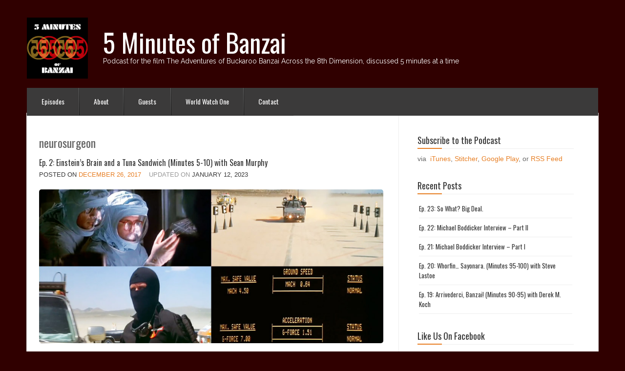

--- FILE ---
content_type: text/html; charset=UTF-8
request_url: https://5minutesofbanzai.com/tag/neurosurgeon/
body_size: 14648
content:

<!DOCTYPE html>
<!--[if lt IE 7]> <html class="no-js lt-ie9 lt-ie8 lt-ie7" lang="en-US" prefix="og: http://ogp.me/ns# fb: http://ogp.me/ns/fb#"> <![endif]-->
<!--[if IE 7]> <html class="no-js lt-ie9 lt-ie8" lang="en-US" prefix="og: http://ogp.me/ns# fb: http://ogp.me/ns/fb#"> <![endif]-->
<!--[if IE 8]> <html class="no-js lt-ie9" lang="en-US" prefix="og: http://ogp.me/ns# fb: http://ogp.me/ns/fb#"> <![endif]-->
<!--[if gt IE 8]><!--> <html class="no-js" lang="en-US" prefix="og: http://ogp.me/ns# fb: http://ogp.me/ns/fb#"> <!--<![endif]-->
<head>
<meta charset="UTF-8">
<meta name="viewport" content="width=device-width, initial-scale=1">
<title>neurosurgeon &laquo; 5 Minutes of Banzai</title>
<link rel="profile" href="https://gmpg.org/xfn/11">
<link rel="pingback" href="https://5minutesofbanzai.com/xmlrpc.php">

<meta name='robots' content='max-image-preview:large' />
	<style>img:is([sizes="auto" i], [sizes^="auto," i]) { contain-intrinsic-size: 3000px 1500px }</style>
	<link rel='dns-prefetch' href='//fonts.googleapis.com' />
<script type="text/javascript">
/* <![CDATA[ */
window._wpemojiSettings = {"baseUrl":"https:\/\/s.w.org\/images\/core\/emoji\/16.0.1\/72x72\/","ext":".png","svgUrl":"https:\/\/s.w.org\/images\/core\/emoji\/16.0.1\/svg\/","svgExt":".svg","source":{"concatemoji":"https:\/\/5minutesofbanzai.com\/wp-includes\/js\/wp-emoji-release.min.js?ver=6.8.3"}};
/*! This file is auto-generated */
!function(s,n){var o,i,e;function c(e){try{var t={supportTests:e,timestamp:(new Date).valueOf()};sessionStorage.setItem(o,JSON.stringify(t))}catch(e){}}function p(e,t,n){e.clearRect(0,0,e.canvas.width,e.canvas.height),e.fillText(t,0,0);var t=new Uint32Array(e.getImageData(0,0,e.canvas.width,e.canvas.height).data),a=(e.clearRect(0,0,e.canvas.width,e.canvas.height),e.fillText(n,0,0),new Uint32Array(e.getImageData(0,0,e.canvas.width,e.canvas.height).data));return t.every(function(e,t){return e===a[t]})}function u(e,t){e.clearRect(0,0,e.canvas.width,e.canvas.height),e.fillText(t,0,0);for(var n=e.getImageData(16,16,1,1),a=0;a<n.data.length;a++)if(0!==n.data[a])return!1;return!0}function f(e,t,n,a){switch(t){case"flag":return n(e,"\ud83c\udff3\ufe0f\u200d\u26a7\ufe0f","\ud83c\udff3\ufe0f\u200b\u26a7\ufe0f")?!1:!n(e,"\ud83c\udde8\ud83c\uddf6","\ud83c\udde8\u200b\ud83c\uddf6")&&!n(e,"\ud83c\udff4\udb40\udc67\udb40\udc62\udb40\udc65\udb40\udc6e\udb40\udc67\udb40\udc7f","\ud83c\udff4\u200b\udb40\udc67\u200b\udb40\udc62\u200b\udb40\udc65\u200b\udb40\udc6e\u200b\udb40\udc67\u200b\udb40\udc7f");case"emoji":return!a(e,"\ud83e\udedf")}return!1}function g(e,t,n,a){var r="undefined"!=typeof WorkerGlobalScope&&self instanceof WorkerGlobalScope?new OffscreenCanvas(300,150):s.createElement("canvas"),o=r.getContext("2d",{willReadFrequently:!0}),i=(o.textBaseline="top",o.font="600 32px Arial",{});return e.forEach(function(e){i[e]=t(o,e,n,a)}),i}function t(e){var t=s.createElement("script");t.src=e,t.defer=!0,s.head.appendChild(t)}"undefined"!=typeof Promise&&(o="wpEmojiSettingsSupports",i=["flag","emoji"],n.supports={everything:!0,everythingExceptFlag:!0},e=new Promise(function(e){s.addEventListener("DOMContentLoaded",e,{once:!0})}),new Promise(function(t){var n=function(){try{var e=JSON.parse(sessionStorage.getItem(o));if("object"==typeof e&&"number"==typeof e.timestamp&&(new Date).valueOf()<e.timestamp+604800&&"object"==typeof e.supportTests)return e.supportTests}catch(e){}return null}();if(!n){if("undefined"!=typeof Worker&&"undefined"!=typeof OffscreenCanvas&&"undefined"!=typeof URL&&URL.createObjectURL&&"undefined"!=typeof Blob)try{var e="postMessage("+g.toString()+"("+[JSON.stringify(i),f.toString(),p.toString(),u.toString()].join(",")+"));",a=new Blob([e],{type:"text/javascript"}),r=new Worker(URL.createObjectURL(a),{name:"wpTestEmojiSupports"});return void(r.onmessage=function(e){c(n=e.data),r.terminate(),t(n)})}catch(e){}c(n=g(i,f,p,u))}t(n)}).then(function(e){for(var t in e)n.supports[t]=e[t],n.supports.everything=n.supports.everything&&n.supports[t],"flag"!==t&&(n.supports.everythingExceptFlag=n.supports.everythingExceptFlag&&n.supports[t]);n.supports.everythingExceptFlag=n.supports.everythingExceptFlag&&!n.supports.flag,n.DOMReady=!1,n.readyCallback=function(){n.DOMReady=!0}}).then(function(){return e}).then(function(){var e;n.supports.everything||(n.readyCallback(),(e=n.source||{}).concatemoji?t(e.concatemoji):e.wpemoji&&e.twemoji&&(t(e.twemoji),t(e.wpemoji)))}))}((window,document),window._wpemojiSettings);
/* ]]> */
</script>

<style id='wp-emoji-styles-inline-css' type='text/css'>

	img.wp-smiley, img.emoji {
		display: inline !important;
		border: none !important;
		box-shadow: none !important;
		height: 1em !important;
		width: 1em !important;
		margin: 0 0.07em !important;
		vertical-align: -0.1em !important;
		background: none !important;
		padding: 0 !important;
	}
</style>
<link rel='stylesheet' id='wp-block-library-css' href='https://5minutesofbanzai.com/wp-includes/css/dist/block-library/style.min.css?ver=6.8.3' type='text/css' media='all' />
<style id='classic-theme-styles-inline-css' type='text/css'>
/*! This file is auto-generated */
.wp-block-button__link{color:#fff;background-color:#32373c;border-radius:9999px;box-shadow:none;text-decoration:none;padding:calc(.667em + 2px) calc(1.333em + 2px);font-size:1.125em}.wp-block-file__button{background:#32373c;color:#fff;text-decoration:none}
</style>
<style id='powerpress-player-block-style-inline-css' type='text/css'>


</style>
<style id='global-styles-inline-css' type='text/css'>
:root{--wp--preset--aspect-ratio--square: 1;--wp--preset--aspect-ratio--4-3: 4/3;--wp--preset--aspect-ratio--3-4: 3/4;--wp--preset--aspect-ratio--3-2: 3/2;--wp--preset--aspect-ratio--2-3: 2/3;--wp--preset--aspect-ratio--16-9: 16/9;--wp--preset--aspect-ratio--9-16: 9/16;--wp--preset--color--black: #000000;--wp--preset--color--cyan-bluish-gray: #abb8c3;--wp--preset--color--white: #ffffff;--wp--preset--color--pale-pink: #f78da7;--wp--preset--color--vivid-red: #cf2e2e;--wp--preset--color--luminous-vivid-orange: #ff6900;--wp--preset--color--luminous-vivid-amber: #fcb900;--wp--preset--color--light-green-cyan: #7bdcb5;--wp--preset--color--vivid-green-cyan: #00d084;--wp--preset--color--pale-cyan-blue: #8ed1fc;--wp--preset--color--vivid-cyan-blue: #0693e3;--wp--preset--color--vivid-purple: #9b51e0;--wp--preset--gradient--vivid-cyan-blue-to-vivid-purple: linear-gradient(135deg,rgba(6,147,227,1) 0%,rgb(155,81,224) 100%);--wp--preset--gradient--light-green-cyan-to-vivid-green-cyan: linear-gradient(135deg,rgb(122,220,180) 0%,rgb(0,208,130) 100%);--wp--preset--gradient--luminous-vivid-amber-to-luminous-vivid-orange: linear-gradient(135deg,rgba(252,185,0,1) 0%,rgba(255,105,0,1) 100%);--wp--preset--gradient--luminous-vivid-orange-to-vivid-red: linear-gradient(135deg,rgba(255,105,0,1) 0%,rgb(207,46,46) 100%);--wp--preset--gradient--very-light-gray-to-cyan-bluish-gray: linear-gradient(135deg,rgb(238,238,238) 0%,rgb(169,184,195) 100%);--wp--preset--gradient--cool-to-warm-spectrum: linear-gradient(135deg,rgb(74,234,220) 0%,rgb(151,120,209) 20%,rgb(207,42,186) 40%,rgb(238,44,130) 60%,rgb(251,105,98) 80%,rgb(254,248,76) 100%);--wp--preset--gradient--blush-light-purple: linear-gradient(135deg,rgb(255,206,236) 0%,rgb(152,150,240) 100%);--wp--preset--gradient--blush-bordeaux: linear-gradient(135deg,rgb(254,205,165) 0%,rgb(254,45,45) 50%,rgb(107,0,62) 100%);--wp--preset--gradient--luminous-dusk: linear-gradient(135deg,rgb(255,203,112) 0%,rgb(199,81,192) 50%,rgb(65,88,208) 100%);--wp--preset--gradient--pale-ocean: linear-gradient(135deg,rgb(255,245,203) 0%,rgb(182,227,212) 50%,rgb(51,167,181) 100%);--wp--preset--gradient--electric-grass: linear-gradient(135deg,rgb(202,248,128) 0%,rgb(113,206,126) 100%);--wp--preset--gradient--midnight: linear-gradient(135deg,rgb(2,3,129) 0%,rgb(40,116,252) 100%);--wp--preset--font-size--small: 13px;--wp--preset--font-size--medium: 20px;--wp--preset--font-size--large: 36px;--wp--preset--font-size--x-large: 42px;--wp--preset--spacing--20: 0.44rem;--wp--preset--spacing--30: 0.67rem;--wp--preset--spacing--40: 1rem;--wp--preset--spacing--50: 1.5rem;--wp--preset--spacing--60: 2.25rem;--wp--preset--spacing--70: 3.38rem;--wp--preset--spacing--80: 5.06rem;--wp--preset--shadow--natural: 6px 6px 9px rgba(0, 0, 0, 0.2);--wp--preset--shadow--deep: 12px 12px 50px rgba(0, 0, 0, 0.4);--wp--preset--shadow--sharp: 6px 6px 0px rgba(0, 0, 0, 0.2);--wp--preset--shadow--outlined: 6px 6px 0px -3px rgba(255, 255, 255, 1), 6px 6px rgba(0, 0, 0, 1);--wp--preset--shadow--crisp: 6px 6px 0px rgba(0, 0, 0, 1);}:where(.is-layout-flex){gap: 0.5em;}:where(.is-layout-grid){gap: 0.5em;}body .is-layout-flex{display: flex;}.is-layout-flex{flex-wrap: wrap;align-items: center;}.is-layout-flex > :is(*, div){margin: 0;}body .is-layout-grid{display: grid;}.is-layout-grid > :is(*, div){margin: 0;}:where(.wp-block-columns.is-layout-flex){gap: 2em;}:where(.wp-block-columns.is-layout-grid){gap: 2em;}:where(.wp-block-post-template.is-layout-flex){gap: 1.25em;}:where(.wp-block-post-template.is-layout-grid){gap: 1.25em;}.has-black-color{color: var(--wp--preset--color--black) !important;}.has-cyan-bluish-gray-color{color: var(--wp--preset--color--cyan-bluish-gray) !important;}.has-white-color{color: var(--wp--preset--color--white) !important;}.has-pale-pink-color{color: var(--wp--preset--color--pale-pink) !important;}.has-vivid-red-color{color: var(--wp--preset--color--vivid-red) !important;}.has-luminous-vivid-orange-color{color: var(--wp--preset--color--luminous-vivid-orange) !important;}.has-luminous-vivid-amber-color{color: var(--wp--preset--color--luminous-vivid-amber) !important;}.has-light-green-cyan-color{color: var(--wp--preset--color--light-green-cyan) !important;}.has-vivid-green-cyan-color{color: var(--wp--preset--color--vivid-green-cyan) !important;}.has-pale-cyan-blue-color{color: var(--wp--preset--color--pale-cyan-blue) !important;}.has-vivid-cyan-blue-color{color: var(--wp--preset--color--vivid-cyan-blue) !important;}.has-vivid-purple-color{color: var(--wp--preset--color--vivid-purple) !important;}.has-black-background-color{background-color: var(--wp--preset--color--black) !important;}.has-cyan-bluish-gray-background-color{background-color: var(--wp--preset--color--cyan-bluish-gray) !important;}.has-white-background-color{background-color: var(--wp--preset--color--white) !important;}.has-pale-pink-background-color{background-color: var(--wp--preset--color--pale-pink) !important;}.has-vivid-red-background-color{background-color: var(--wp--preset--color--vivid-red) !important;}.has-luminous-vivid-orange-background-color{background-color: var(--wp--preset--color--luminous-vivid-orange) !important;}.has-luminous-vivid-amber-background-color{background-color: var(--wp--preset--color--luminous-vivid-amber) !important;}.has-light-green-cyan-background-color{background-color: var(--wp--preset--color--light-green-cyan) !important;}.has-vivid-green-cyan-background-color{background-color: var(--wp--preset--color--vivid-green-cyan) !important;}.has-pale-cyan-blue-background-color{background-color: var(--wp--preset--color--pale-cyan-blue) !important;}.has-vivid-cyan-blue-background-color{background-color: var(--wp--preset--color--vivid-cyan-blue) !important;}.has-vivid-purple-background-color{background-color: var(--wp--preset--color--vivid-purple) !important;}.has-black-border-color{border-color: var(--wp--preset--color--black) !important;}.has-cyan-bluish-gray-border-color{border-color: var(--wp--preset--color--cyan-bluish-gray) !important;}.has-white-border-color{border-color: var(--wp--preset--color--white) !important;}.has-pale-pink-border-color{border-color: var(--wp--preset--color--pale-pink) !important;}.has-vivid-red-border-color{border-color: var(--wp--preset--color--vivid-red) !important;}.has-luminous-vivid-orange-border-color{border-color: var(--wp--preset--color--luminous-vivid-orange) !important;}.has-luminous-vivid-amber-border-color{border-color: var(--wp--preset--color--luminous-vivid-amber) !important;}.has-light-green-cyan-border-color{border-color: var(--wp--preset--color--light-green-cyan) !important;}.has-vivid-green-cyan-border-color{border-color: var(--wp--preset--color--vivid-green-cyan) !important;}.has-pale-cyan-blue-border-color{border-color: var(--wp--preset--color--pale-cyan-blue) !important;}.has-vivid-cyan-blue-border-color{border-color: var(--wp--preset--color--vivid-cyan-blue) !important;}.has-vivid-purple-border-color{border-color: var(--wp--preset--color--vivid-purple) !important;}.has-vivid-cyan-blue-to-vivid-purple-gradient-background{background: var(--wp--preset--gradient--vivid-cyan-blue-to-vivid-purple) !important;}.has-light-green-cyan-to-vivid-green-cyan-gradient-background{background: var(--wp--preset--gradient--light-green-cyan-to-vivid-green-cyan) !important;}.has-luminous-vivid-amber-to-luminous-vivid-orange-gradient-background{background: var(--wp--preset--gradient--luminous-vivid-amber-to-luminous-vivid-orange) !important;}.has-luminous-vivid-orange-to-vivid-red-gradient-background{background: var(--wp--preset--gradient--luminous-vivid-orange-to-vivid-red) !important;}.has-very-light-gray-to-cyan-bluish-gray-gradient-background{background: var(--wp--preset--gradient--very-light-gray-to-cyan-bluish-gray) !important;}.has-cool-to-warm-spectrum-gradient-background{background: var(--wp--preset--gradient--cool-to-warm-spectrum) !important;}.has-blush-light-purple-gradient-background{background: var(--wp--preset--gradient--blush-light-purple) !important;}.has-blush-bordeaux-gradient-background{background: var(--wp--preset--gradient--blush-bordeaux) !important;}.has-luminous-dusk-gradient-background{background: var(--wp--preset--gradient--luminous-dusk) !important;}.has-pale-ocean-gradient-background{background: var(--wp--preset--gradient--pale-ocean) !important;}.has-electric-grass-gradient-background{background: var(--wp--preset--gradient--electric-grass) !important;}.has-midnight-gradient-background{background: var(--wp--preset--gradient--midnight) !important;}.has-small-font-size{font-size: var(--wp--preset--font-size--small) !important;}.has-medium-font-size{font-size: var(--wp--preset--font-size--medium) !important;}.has-large-font-size{font-size: var(--wp--preset--font-size--large) !important;}.has-x-large-font-size{font-size: var(--wp--preset--font-size--x-large) !important;}
:where(.wp-block-post-template.is-layout-flex){gap: 1.25em;}:where(.wp-block-post-template.is-layout-grid){gap: 1.25em;}
:where(.wp-block-columns.is-layout-flex){gap: 2em;}:where(.wp-block-columns.is-layout-grid){gap: 2em;}
:root :where(.wp-block-pullquote){font-size: 1.5em;line-height: 1.6;}
</style>
<link rel='stylesheet' id='contact-form-7-css' href='https://5minutesofbanzai.com/wp-content/plugins/contact-form-7/includes/css/styles.css?ver=6.1.4' type='text/css' media='all' />
<link rel='stylesheet' id='fb-widget-frontend-style-css' href='https://5minutesofbanzai.com/wp-content/plugins/facebook-pagelike-widget/assets/css/style.css?ver=1.0.0' type='text/css' media='all' />
<link rel='stylesheet' id='SFSImainCss-css' href='https://5minutesofbanzai.com/wp-content/plugins/ultimate-social-media-icons/css/sfsi-style.css?ver=2.9.6' type='text/css' media='all' />
<link rel='stylesheet' id='eventbrite-venue-style-css' href='https://5minutesofbanzai.com/wp-content/themes/eventbrite-venue/style.css?ver=6.8.3' type='text/css' media='all' />
<link rel='stylesheet' id='eventbrite-venue-cutive-css' href='https://fonts.googleapis.com/css?family=Cutive&#038;ver=6.8.3' type='text/css' media='all' />
<link rel='stylesheet' id='eventbrite-venue-raleway-css' href='https://fonts.googleapis.com/css?family=Raleway%3A400%2C800&#038;ver=6.8.3' type='text/css' media='all' />
<script type="text/javascript" src="https://5minutesofbanzai.com/wp-includes/js/jquery/jquery.min.js?ver=3.7.1" id="jquery-core-js"></script>
<script type="text/javascript" src="https://5minutesofbanzai.com/wp-includes/js/jquery/jquery-migrate.min.js?ver=3.4.1" id="jquery-migrate-js"></script>
<script type="text/javascript" src="https://5minutesofbanzai.com/wp-content/plugins/wp-letsencrypt-ssl/admin/js/jsredirect.js?ver=7.8.5.8" id="wpen-jsredirect-js"></script>
<script type="text/javascript" src="https://5minutesofbanzai.com/wp-content/themes/eventbrite-venue/js/libs/modernizr.min.js?ver=20140304" id="eventbrite-venue-modernizr-js"></script>
<link rel="https://api.w.org/" href="https://5minutesofbanzai.com/wp-json/" /><link rel="alternate" title="JSON" type="application/json" href="https://5minutesofbanzai.com/wp-json/wp/v2/tags/26" /><link rel="EditURI" type="application/rsd+xml" title="RSD" href="https://5minutesofbanzai.com/xmlrpc.php?rsd" />
<meta name="generator" content="WordPress 6.8.3" />
	<link rel="preconnect" href="https://fonts.googleapis.com">
	<link rel="preconnect" href="https://fonts.gstatic.com">
	<link href='https://fonts.googleapis.com/css2?display=swap&family=Oswald' rel='stylesheet'><link type="text/css" rel="stylesheet" href="https://5minutesofbanzai.com/wp-content/plugins/posts-for-page/pfp.css" />
            <script type="text/javascript"><!--
                                function powerpress_pinw(pinw_url){window.open(pinw_url, 'PowerPressPlayer','toolbar=0,status=0,resizable=1,width=460,height=320');	return false;}
                //-->

                // tabnab protection
                window.addEventListener('load', function () {
                    // make all links have rel="noopener noreferrer"
                    document.querySelectorAll('a[target="_blank"]').forEach(link => {
                        link.setAttribute('rel', 'noopener noreferrer');
                    });
                });
            </script>
            <meta name="follow.[base64]" content="KJ7hpUm02PdSntXY38aA"/>		<style type="text/css">
					header .logo-text h1,
			header .logo-text h5 {
				color: #ffffff;
			}
				</style>
		<style type="text/css" id="custom-background-css">
body.custom-background { background-color: #300000; }
</style>
		<style id="egf-frontend-styles" type="text/css">
		p {font-family: 'Arial', sans-serif;font-style: normal;font-weight: 400;} h1 {font-family: 'Oswald', sans-serif;font-style: normal;font-weight: 400;} h2 {font-family: 'Oswald', sans-serif;font-style: normal;font-weight: 400;} h3 {font-family: 'Oswald', sans-serif;font-style: normal;font-weight: 400;} h4 {} h5 {} h6 {} 	</style>
	
    <!-- START - Open Graph and Twitter Card Tags 3.3.9 -->
     <!-- Facebook Open Graph -->
      <meta property="og:locale" content="en_US"/>
      <meta property="og:site_name" content="5 Minutes of Banzai"/>
      <meta property="og:title" content="neurosurgeon"/>
      <meta property="og:url" content="https://5minutesofbanzai.com/tag/neurosurgeon/"/>
      <meta property="og:type" content="article"/>
      <meta property="og:description" content="Podcast for the film The Adventures of Buckaroo Banzai Across the 8th Dimension, discussed 5 minutes at a time"/>
     <!-- Google+ / Schema.org -->
      <meta itemprop="name" content="neurosurgeon"/>
      <meta itemprop="headline" content="neurosurgeon"/>
      <meta itemprop="description" content="Podcast for the film The Adventures of Buckaroo Banzai Across the 8th Dimension, discussed 5 minutes at a time"/>
      <!--<meta itemprop="publisher" content="5 Minutes of Banzai"/>--> <!-- To solve: The attribute publisher.itemtype has an invalid value. -->
     <!-- Twitter Cards -->
      <meta name="twitter:title" content="neurosurgeon"/>
      <meta name="twitter:url" content="https://5minutesofbanzai.com/tag/neurosurgeon/"/>
      <meta name="twitter:description" content="Podcast for the film The Adventures of Buckaroo Banzai Across the 8th Dimension, discussed 5 minutes at a time"/>
      <meta name="twitter:card" content="summary_large_image"/>
     <!-- SEO -->
     <!-- Misc. tags -->
     <!-- is_tag -->
    <!-- END - Open Graph and Twitter Card Tags 3.3.9 -->
        
    </head>

<body class="archive tag tag-neurosurgeon tag-26 custom-background wp-theme-eventbrite-venue sfsi_actvite_theme_default">
		<header role="banner">
		<div class="container">
			<div class="logo-row">
												<a href="https://5minutesofbanzai.com/" class="logo">
					<img src="https://5minutesofbanzai.com/wp-content/uploads/2017/09/banzai-logo-design2b.jpg" />
				</a>
								<a href="https://5minutesofbanzai.com/" class="logo-text">
					<h1>5 Minutes of Banzai</h1>
					<h5>Podcast for the film The Adventures of Buckaroo Banzai Across the 8th Dimension, discussed 5 minutes at a time</h5>
				</a>
			</div>
			<a href="#" class="menu-toggle">-</a>
		</div>
	</header>

	<section role="main" class="main-container">
		<div id="site-container" class="container">
			<nav class="menu"><ul>
<li class="page_item page-item-16"><a href="https://5minutesofbanzai.com/episodes/">Episodes</a></li>
<li class="page_item page-item-19"><a href="https://5minutesofbanzai.com/about/">About</a></li>
<li class="page_item page-item-338"><a href="https://5minutesofbanzai.com/guests/">Guests</a></li>
<li class="page_item page-item-352"><a href="https://5minutesofbanzai.com/world-watch-one/">World Watch One</a></li>
<li class="page_item page-item-26"><a href="https://5minutesofbanzai.com/contact/">Contact</a></li>
</ul></nav>

<div class="row">
	<div class="span8">
		<div class="left-col">
							<h1 class="page-title">neurosurgeon				</h1>
				<div class="event-items">
					<div class="event-day row-fluid">
													<div class="span12">
								<div class="event-item post-100 post type-post status-publish format-standard hentry category-episodes tag-buckaroo-banzai tag-david-begelman tag-general-catburd tag-hanoi-xan tag-jetcar tag-michael-boddicker tag-neil-canton tag-neurosurgeon tag-oscillation-overthruster tag-perfect-tommy tag-prof-hikita tag-rawhide tag-reno tag-senator-cunningham tag-sidney-zweibel" id="post-100">

	<div class="event-text">
		<h3><a href="https://5minutesofbanzai.com/ep-2-einsteins-brain-and-a-tuna-sandwich/" rel="bookmark">Ep. 2: Einstein&#8217;s Brain and a Tuna Sandwich (Minutes 5-10) with Sean Murphy</a></h3>		<p class="date">
			<span class="orange upper">
								<span class="posted-date">Posted on <a href="https://5minutesofbanzai.com/ep-2-einsteins-brain-and-a-tuna-sandwich/" title="1:10 am" rel="bookmark"><time class="entry-date published" datetime="2017-12-26T01:10:01-08:00">December 26, 2017</time></a></span> <span class="updated-date">Updated on <a href="https://5minutesofbanzai.com/ep-2-einsteins-brain-and-a-tuna-sandwich/" title="1:10 am" rel="bookmark"><time class="updated" datetime="2023-01-12T11:14:55-08:00">January 12, 2023</time></a></span>			</span>
		</p>
		<p><img fetchpriority="high" decoding="async" src="https://5minutesofbanzai.com/wp-content/uploads/2017/12/episode2.jpg" alt="episode2" width="736" height="398" /></p>
<p>Sean Murphy (keeper of the <a href="http://www.figmentfly.com/bb/bbindex.shtml" target="_blank" rel="noopener">Buckaroo Banzai FAQ</a> on <a href="http://www.figmentfly.com/" target="_blank" rel="noopener">figmentfly.com</a>) joins forces with Brett and Josh to discuss Minutes 5-10, which features red glasses, Eskimo neurosurgery, prep for an iconic jetcar&#8217;s run, and the contents of Buckaroo&#8217;s briefcase.</p>
<div class="powerpress_player" id="powerpress_player_7276"><!--[if lt IE 9]><script>document.createElement('audio');</script><![endif]-->
<audio class="wp-audio-shortcode" id="audio-100-1" preload="none" style="width: 100%;" controls="controls"><source type="audio/mpeg" src="https://dts.podtrac.com/redirect.mp3/5minutesofbanzai.com/podcast/5minutesofbanzai_E02.mp3?_=1" /><a href="http://dts.podtrac.com/redirect.mp3/5minutesofbanzai.com/podcast/5minutesofbanzai_E02.mp3">http://dts.podtrac.com/redirect.mp3/5minutesofbanzai.com/podcast/5minutesofbanzai_E02.mp3</a></audio></div><p class="powerpress_links powerpress_links_mp3" style="margin-bottom: 1px !important;">Podcast: <a href="http://dts.podtrac.com/redirect.mp3/5minutesofbanzai.com/podcast/5minutesofbanzai_E02.mp3" class="powerpress_link_pinw" target="_blank" title="Play in new window" onclick="return powerpress_pinw('https://5minutesofbanzai.com/?powerpress_pinw=100-podcast');" rel="nofollow">Play in new window</a> | <a href="http://dts.podtrac.com/redirect.mp3/5minutesofbanzai.com/podcast/5minutesofbanzai_E02.mp3" class="powerpress_link_d" title="Download" rel="nofollow" download="5minutesofbanzai_E02.mp3">Download</a></p><p class="powerpress_links powerpress_subscribe_links">Subscribe: <a href="https://5minutesofbanzai.com/feed/podcast/" class="powerpress_link_subscribe powerpress_link_subscribe_rss" target="_blank" title="Subscribe via RSS" rel="nofollow">RSS</a></p>	</div>

	<p class="post-meta">This entry was posted in <a href="https://5minutesofbanzai.com/category/episodes/" rel="category tag">Episodes</a> and tagged <a href="https://5minutesofbanzai.com/tag/buckaroo-banzai/" rel="tag">buckaroo banzai</a>, <a href="https://5minutesofbanzai.com/tag/david-begelman/" rel="tag">david begelman</a>, <a href="https://5minutesofbanzai.com/tag/general-catburd/" rel="tag">general catburd</a>, <a href="https://5minutesofbanzai.com/tag/hanoi-xan/" rel="tag">hanoi xan</a>, <a href="https://5minutesofbanzai.com/tag/jetcar/" rel="tag">jetcar</a>, <a href="https://5minutesofbanzai.com/tag/michael-boddicker/" rel="tag">michael boddicker</a>, <a href="https://5minutesofbanzai.com/tag/neil-canton/" rel="tag">neil canton</a>, <a href="https://5minutesofbanzai.com/tag/neurosurgeon/" rel="tag">neurosurgeon</a>, <a href="https://5minutesofbanzai.com/tag/oscillation-overthruster/" rel="tag">oscillation overthruster</a>, <a href="https://5minutesofbanzai.com/tag/perfect-tommy/" rel="tag">perfect tommy</a>, <a href="https://5minutesofbanzai.com/tag/prof-hikita/" rel="tag">prof hikita</a>, <a href="https://5minutesofbanzai.com/tag/rawhide/" rel="tag">rawhide</a>, <a href="https://5minutesofbanzai.com/tag/reno/" rel="tag">reno</a>, <a href="https://5minutesofbanzai.com/tag/senator-cunningham/" rel="tag">senator cunningham</a>, <a href="https://5minutesofbanzai.com/tag/sidney-zweibel/" rel="tag">sidney zweibel</a>.</p>
</div> <!-- end post -->
							</div>
													<div class="span12">
								<div class="event-item post-74 post type-post status-publish format-standard hentry category-episodes tag-backstory tag-buckaroo-banzai tag-david-begelman tag-dvd tag-general-catburd tag-hanoi-xan tag-home-movie tag-jetcar tag-masado-banzai tag-mgm tag-neurosurgeon tag-oscillation-overthruster tag-perfect-tommy tag-prof-hikita tag-rawhide tag-reno tag-sandra-banzai tag-sidney-beckerman tag-sidney-zweibel tag-wd-richter" id="post-74">

	<div class="event-text">
		<h3><a href="https://5minutesofbanzai.com/ep-1-a-highly-unusual-person/" rel="bookmark">Ep. 1: A Highly Unusual Person (Minutes 1-5)</a></h3>		<p class="date">
			<span class="orange upper">
								<span class="posted-date">Posted on <a href="https://5minutesofbanzai.com/ep-1-a-highly-unusual-person/" title="1:10 am" rel="bookmark"><time class="entry-date published" datetime="2017-12-19T01:10:21-08:00">December 19, 2017</time></a></span> <span class="updated-date">Updated on <a href="https://5minutesofbanzai.com/ep-1-a-highly-unusual-person/" title="1:10 am" rel="bookmark"><time class="updated" datetime="2023-01-12T11:15:39-08:00">January 12, 2023</time></a></span>			</span>
		</p>
		<p><img decoding="async" src="https://5minutesofbanzai.com/wp-content/uploads/2017/12/episode1.jpg" alt="episode1" width="736" height="398" /></p>
<p>Brett Stillo and Josh Horowitz begin analyzing the Adventures of Buckaroo Banzai Across the 8th Dimension with minutes 1-5, featuring the lost &#8220;home movie&#8221; opening with Buckaroo&#8217;s backstory, his parents, a gravity catapult, and the evil Hanoi Xan.</p>
<div class="powerpress_player" id="powerpress_player_7277"><audio class="wp-audio-shortcode" id="audio-74-2" preload="none" style="width: 100%;" controls="controls"><source type="audio/mpeg" src="https://dts.podtrac.com/redirect.mp3/5minutesofbanzai.com/podcast/5minutesofbanzai_E01.mp3?_=2" /><a href="http://dts.podtrac.com/redirect.mp3/5minutesofbanzai.com/podcast/5minutesofbanzai_E01.mp3">http://dts.podtrac.com/redirect.mp3/5minutesofbanzai.com/podcast/5minutesofbanzai_E01.mp3</a></audio></div><p class="powerpress_links powerpress_links_mp3" style="margin-bottom: 1px !important;">Podcast: <a href="http://dts.podtrac.com/redirect.mp3/5minutesofbanzai.com/podcast/5minutesofbanzai_E01.mp3" class="powerpress_link_pinw" target="_blank" title="Play in new window" onclick="return powerpress_pinw('https://5minutesofbanzai.com/?powerpress_pinw=74-podcast');" rel="nofollow">Play in new window</a> | <a href="http://dts.podtrac.com/redirect.mp3/5minutesofbanzai.com/podcast/5minutesofbanzai_E01.mp3" class="powerpress_link_d" title="Download" rel="nofollow" download="5minutesofbanzai_E01.mp3">Download</a></p><p class="powerpress_links powerpress_subscribe_links">Subscribe: <a href="https://5minutesofbanzai.com/feed/podcast/" class="powerpress_link_subscribe powerpress_link_subscribe_rss" target="_blank" title="Subscribe via RSS" rel="nofollow">RSS</a></p>	</div>

	<p class="post-meta">This entry was posted in <a href="https://5minutesofbanzai.com/category/episodes/" rel="category tag">Episodes</a> and tagged <a href="https://5minutesofbanzai.com/tag/backstory/" rel="tag">backstory</a>, <a href="https://5minutesofbanzai.com/tag/buckaroo-banzai/" rel="tag">buckaroo banzai</a>, <a href="https://5minutesofbanzai.com/tag/david-begelman/" rel="tag">david begelman</a>, <a href="https://5minutesofbanzai.com/tag/dvd/" rel="tag">dvd</a>, <a href="https://5minutesofbanzai.com/tag/general-catburd/" rel="tag">general catburd</a>, <a href="https://5minutesofbanzai.com/tag/hanoi-xan/" rel="tag">hanoi xan</a>, <a href="https://5minutesofbanzai.com/tag/home-movie/" rel="tag">home movie</a>, <a href="https://5minutesofbanzai.com/tag/jetcar/" rel="tag">jetcar</a>, <a href="https://5minutesofbanzai.com/tag/masado-banzai/" rel="tag">masado banzai</a>, <a href="https://5minutesofbanzai.com/tag/mgm/" rel="tag">mgm</a>, <a href="https://5minutesofbanzai.com/tag/neurosurgeon/" rel="tag">neurosurgeon</a>, <a href="https://5minutesofbanzai.com/tag/oscillation-overthruster/" rel="tag">oscillation overthruster</a>, <a href="https://5minutesofbanzai.com/tag/perfect-tommy/" rel="tag">perfect tommy</a>, <a href="https://5minutesofbanzai.com/tag/prof-hikita/" rel="tag">prof hikita</a>, <a href="https://5minutesofbanzai.com/tag/rawhide/" rel="tag">rawhide</a>, <a href="https://5minutesofbanzai.com/tag/reno/" rel="tag">reno</a>, <a href="https://5minutesofbanzai.com/tag/sandra-banzai/" rel="tag">sandra banzai</a>, <a href="https://5minutesofbanzai.com/tag/sidney-beckerman/" rel="tag">sidney beckerman</a>, <a href="https://5minutesofbanzai.com/tag/sidney-zweibel/" rel="tag">sidney zweibel</a>, <a href="https://5minutesofbanzai.com/tag/wd-richter/" rel="tag">wd richter</a>.</p>
</div> <!-- end post -->
							</div>
											</div>
				</div>
										</div>
		</div>
		

<aside class="span4" role="complementary">
	<div class="sidebar">
		
		<div id="text-3" class="widget widget_text"><h2 class="widget-title">Subscribe to the Podcast</h2>			<div class="textwidget"><p>via  <a href="https://itunes.apple.com/us/podcast/5-minutes-of-banzai/id1309313813" target="_blank" rel="noopener">iTunes</a>, <a href="http://stitcher.com/s?fid=157436&amp;refid=stpr" target="_blank" rel="noopener">Stitcher</a>, <a href="https://play.google.com/music/m/Iciecjg5thhuuj4qrgxfft7ervi?t=5_Minutes_of_Banzai" target="_blank" rel="noopener">Google Play</a>, or <a href="http://5minutesofbanzai.com/feed/">RSS Feed</a></p>
</div>
		</div>
		<div id="recent-posts-4" class="widget widget_recent_entries">
		<h2 class="widget-title">Recent Posts</h2>
		<ul>
											<li>
					<a href="https://5minutesofbanzai.com/ep-23-so-what-big-deal/">Ep. 23: So What? Big Deal.</a>
									</li>
											<li>
					<a href="https://5minutesofbanzai.com/ep-22-michael-boddicker-interview-part-2/">Ep. 22: Michael Boddicker Interview &#8211; Part II</a>
									</li>
											<li>
					<a href="https://5minutesofbanzai.com/ep-21-michael-boddicker-interview-part-1/">Ep. 21: Michael Boddicker Interview &#8211; Part I</a>
									</li>
											<li>
					<a href="https://5minutesofbanzai.com/ep-20-whorfin-sayonara/">Ep. 20: Whorfin&#8230; Sayonara. (Minutes 95-100) with Steve Lastoe</a>
									</li>
											<li>
					<a href="https://5minutesofbanzai.com/ep-19-arrivederci-banzai/">Ep. 19: Arrivederci, Banzai! (Minutes 90-95) with Derek M. Koch</a>
									</li>
					</ul>

		</div><div id="fbw_id-4" class="widget widget_fbw_id"><h2 class="widget-title">Like Us On Facebook</h2>        <div class="fb-widget-container" style="position: relative; min-height: 350px;">
            <div class="fb_loader" style="text-align: center !important;">
                <img src="https://5minutesofbanzai.com/wp-content/plugins/facebook-pagelike-widget/assets/images/loader.gif" alt="Loading..." />
            </div>

            <div id="fb-root"></div>
            <div class="fb-page" 
                data-href="https://www.facebook.com/5minutesbanzai" 
                data-width="250" 
                data-height="350" 
                data-small-header="false" 
                data-adapt-container-width="false" 
                data-hide-cover="false" 
                data-show-facepile="false" 
                data-tabs="timeline" 
                data-lazy="false"
                data-xfbml-parse-ignore="false">
            </div>
        </div>
        </div><div id="tl_twitter-3" class="widget tl_twitter"><h2 class="widget-title">Follow us on Twitter</h2>
		<a class="twitter-timeline"
			data-border-color="#f4f4f4"
			height="400"
			data-theme="light"
			href="https://twitter.com/5minutesbanzai"
			data-widget-id=""
			data-aria-polite="polite"
			data-aria-live="polite"
			data-chrome=""
						>
			 @5minutesbanzai		</a>

		</div>
		<div id="sfsi-widget-3" class="widget sfsi">		<div class="sfsi_widget" data-position="widget" style="display:flex;flex-wrap:wrap;justify-content: left">
			<div id='sfsi_wDiv'></div>
			<div class="norm_row sfsi_wDiv "  style="width:225px;position:absolute;;text-align:left"><div style='width:40px; height:40px;margin-left:5px;margin-bottom:5px; ' class='sfsi_wicons shuffeldiv ' ><div class='inerCnt'><a class=' sficn' data-effect='' target='_blank'  href='http://5minutesofbanzai.com/feed/' id='sfsiid_rss_icon' style='width:40px;height:40px;opacity:1;'  ><img data-pin-nopin='true' alt='RSS' title='RSS' src='https://5minutesofbanzai.com/wp-content/plugins/ultimate-social-media-icons/images/icons_theme/default/default_rss.png' width='40' height='40' style='' class='sfcm sfsi_wicon ' data-effect=''   /></a></div></div><div style='width:40px; height:40px;margin-left:5px;margin-bottom:5px; ' class='sfsi_wicons shuffeldiv ' ><div class='inerCnt'><a class=' sficn' data-effect='' target='_blank'  href='http://www.specificfeeds.com/widgets/emailSubscribeEncFeed/[base64]/OA==/' id='sfsiid_email_icon' style='width:40px;height:40px;opacity:1;'  ><img data-pin-nopin='true' alt='Follow by Email' title='Follow by Email' src='https://5minutesofbanzai.com/wp-content/plugins/ultimate-social-media-icons/images/icons_theme/default/default_email.png' width='40' height='40' style='' class='sfcm sfsi_wicon ' data-effect=''   /></a></div></div><div style='width:40px; height:40px;margin-left:5px;margin-bottom:5px; ' class='sfsi_wicons shuffeldiv ' ><div class='inerCnt'><a class=' sficn' data-effect='' target='_blank'  href='https://www.facebook.com/5minutesbanzai/' id='sfsiid_facebook_icon' style='width:40px;height:40px;opacity:1;'  ><img data-pin-nopin='true' alt='Facebook' title='Facebook' src='https://5minutesofbanzai.com/wp-content/plugins/ultimate-social-media-icons/images/icons_theme/default/default_facebook.png' width='40' height='40' style='' class='sfcm sfsi_wicon ' data-effect=''   /></a><div class="sfsi_tool_tip_2 fb_tool_bdr sfsiTlleft" style="opacity:0;z-index:-1;" id="sfsiid_facebook"><span class="bot_arow bot_fb_arow"></span><div class="sfsi_inside"><div  class='icon1'><a href='https://www.facebook.com/5minutesbanzai/' target='_blank'><img data-pin-nopin='true' class='sfsi_wicon' alt='Facebook' title='Facebook' src='https://5minutesofbanzai.com/wp-content/plugins/ultimate-social-media-icons/images/visit_icons/Visit_us_fb/icon_Visit_us_en_US.png' /></a></div><div  class='icon2'><div class="fb-like" width="200" data-href="https://5minutesofbanzai.com/ep-1-a-highly-unusual-person/"  data-send="false" data-layout="button_count" data-action="like"></div></div><div  class='icon3'><a target='_blank' href='https://www.facebook.com/sharer/sharer.php?u=https%3A%2F%2F5minutesofbanzai.com%2Ftag%2Fneurosurgeon' style='display:inline-block;'  > <img class='sfsi_wicon'  data-pin-nopin='true' alt='fb-share-icon' title='Facebook Share' src='https://5minutesofbanzai.com/wp-content/plugins/ultimate-social-media-icons/images/share_icons/fb_icons/en_US.svg' /></a></div></div></div></div></div><div style='width:40px; height:40px;margin-left:5px;margin-bottom:5px; ' class='sfsi_wicons shuffeldiv ' ><div class='inerCnt'><a class=' sficn' data-effect='' target='_blank'  href='https://twitter.com/5minutesbanzai' id='sfsiid_twitter_icon' style='width:40px;height:40px;opacity:1;'  ><img data-pin-nopin='true' alt='Twitter' title='Twitter' src='https://5minutesofbanzai.com/wp-content/plugins/ultimate-social-media-icons/images/icons_theme/default/default_twitter.png' width='40' height='40' style='' class='sfcm sfsi_wicon ' data-effect=''   /></a><div class="sfsi_tool_tip_2 twt_tool_bdr sfsiTlleft" style="opacity:0;z-index:-1;" id="sfsiid_twitter"><span class="bot_arow bot_twt_arow"></span><div class="sfsi_inside"><div  class='cstmicon1'><a href='https://twitter.com/5minutesbanzai' target='_blank'><img data-pin-nopin='true' class='sfsi_wicon' alt='Visit Us' title='Visit Us' src='https://5minutesofbanzai.com/wp-content/plugins/ultimate-social-media-icons/images/visit_icons/Visit_us_twitter/icon_Visit_us_en_US.png' /></a></div><div  class='icon1'><a target="_blank" href="https://twitter.com/intent/user?screen_name=5minutesbanzai">
			<img data-pin-nopin= true src="https://5minutesofbanzai.com/wp-content/plugins/ultimate-social-media-icons/images/share_icons/Twitter_Follow/en_US_Follow.svg" class="sfsi_wicon" alt="Follow Me" title="Follow Me" style="opacity: 1;" />
			</a></div><div  class='icon2'><div class='sf_twiter' style='display: inline-block;vertical-align: middle;width: auto;'>
						<a target='_blank' href='https://x.com/intent/post?text=Hey%2C+check+out+this+cool+site+I+found%3A+www.yourname.com+%23Topic+via%40my_twitter_name+https%3A%2F%2F5minutesofbanzai.com%2Ftag%2Fneurosurgeon' style='display:inline-block' >
							<img data-pin-nopin= true class='sfsi_wicon' src='https://5minutesofbanzai.com/wp-content/plugins/ultimate-social-media-icons/images/share_icons/Twitter_Tweet/en_US_Tweet.svg' alt='Post on X' title='Post on X' >
						</a>
					</div></div></div></div></div></div></div ><div id="sfsi_holder" class="sfsi_holders" style="position: relative; float: left;width:100%;z-index:-1;"></div ><script>window.addEventListener("sfsi_functions_loaded", function()
			{
				if (typeof sfsi_widget_set == "function") {
					sfsi_widget_set();
				}
			}); </script>			<div style="clear: both;"></div>
		</div>
	</div><div id="archives-2" class="widget widget_archive"><h2 class="widget-title">Archives</h2>
			<ul>
					<li><a href='https://5minutesofbanzai.com/2018/05/'>May 2018</a></li>
	<li><a href='https://5minutesofbanzai.com/2018/04/'>April 2018</a></li>
	<li><a href='https://5minutesofbanzai.com/2018/03/'>March 2018</a></li>
	<li><a href='https://5minutesofbanzai.com/2018/02/'>February 2018</a></li>
	<li><a href='https://5minutesofbanzai.com/2018/01/'>January 2018</a></li>
	<li><a href='https://5minutesofbanzai.com/2017/12/'>December 2017</a></li>
	<li><a href='https://5minutesofbanzai.com/2017/11/'>November 2017</a></li>
			</ul>

			</div><div id="search-2" class="widget widget_search"><form role="search" method="get" id="searchform" class="searchform" action="https://5minutesofbanzai.com/">
				<div>
					<label class="screen-reader-text" for="s">Search for:</label>
					<input type="text" value="" name="s" id="s" />
					<input type="submit" id="searchsubmit" value="Search" />
				</div>
			</form></div><div id="tag_cloud-3" class="widget widget_tag_cloud"><h2 class="widget-title">Tags</h2><div class="tagcloud"><a href="https://5minutesofbanzai.com/tag/asylum/" class="tag-cloud-link tag-link-41 tag-link-position-1" style="font-size: 9.9090909090909pt;" aria-label="asylum (3 items)">asylum</a>
<a href="https://5minutesofbanzai.com/tag/billy-travers/" class="tag-cloud-link tag-link-74 tag-link-position-2" style="font-size: 12.772727272727pt;" aria-label="billy travers (5 items)">billy travers</a>
<a href="https://5minutesofbanzai.com/tag/black-lectroids/" class="tag-cloud-link tag-link-55 tag-link-position-3" style="font-size: 15.477272727273pt;" aria-label="black lectroids (8 items)">black lectroids</a>
<a href="https://5minutesofbanzai.com/tag/bubba/" class="tag-cloud-link tag-link-61 tag-link-position-4" style="font-size: 9.9090909090909pt;" aria-label="bubba (3 items)">bubba</a>
<a href="https://5minutesofbanzai.com/tag/buckaroo-banzai/" class="tag-cloud-link tag-link-4 tag-link-position-5" style="font-size: 22pt;" aria-label="buckaroo banzai (22 items)">buckaroo banzai</a>
<a href="https://5minutesofbanzai.com/tag/bunkhouse/" class="tag-cloud-link tag-link-75 tag-link-position-6" style="font-size: 9.9090909090909pt;" aria-label="bunkhouse (3 items)">bunkhouse</a>
<a href="https://5minutesofbanzai.com/tag/burt/" class="tag-cloud-link tag-link-67 tag-link-position-7" style="font-size: 9.9090909090909pt;" aria-label="burt (3 items)">burt</a>
<a href="https://5minutesofbanzai.com/tag/bus/" class="tag-cloud-link tag-link-50 tag-link-position-8" style="font-size: 12.772727272727pt;" aria-label="bus (5 items)">bus</a>
<a href="https://5minutesofbanzai.com/tag/casper-lindley/" class="tag-cloud-link tag-link-82 tag-link-position-9" style="font-size: 14.681818181818pt;" aria-label="casper lindley (7 items)">casper lindley</a>
<a href="https://5minutesofbanzai.com/tag/david-begelman/" class="tag-cloud-link tag-link-20 tag-link-position-10" style="font-size: 8pt;" aria-label="david begelman (2 items)">david begelman</a>
<a href="https://5minutesofbanzai.com/tag/dr-lizardo/" class="tag-cloud-link tag-link-49 tag-link-position-11" style="font-size: 17.545454545455pt;" aria-label="dr lizardo (11 items)">dr lizardo</a>
<a href="https://5minutesofbanzai.com/tag/general-catburd/" class="tag-cloud-link tag-link-24 tag-link-position-12" style="font-size: 9.9090909090909pt;" aria-label="general catburd (3 items)">general catburd</a>
<a href="https://5minutesofbanzai.com/tag/guard/" class="tag-cloud-link tag-link-42 tag-link-position-13" style="font-size: 9.9090909090909pt;" aria-label="guard (3 items)">guard</a>
<a href="https://5minutesofbanzai.com/tag/hong-kong-cavaliers/" class="tag-cloud-link tag-link-38 tag-link-position-14" style="font-size: 12.772727272727pt;" aria-label="hong kong cavaliers (5 items)">hong kong cavaliers</a>
<a href="https://5minutesofbanzai.com/tag/jetcar/" class="tag-cloud-link tag-link-27 tag-link-position-15" style="font-size: 11.5pt;" aria-label="jetcar (4 items)">jetcar</a>
<a href="https://5minutesofbanzai.com/tag/john-bigboote/" class="tag-cloud-link tag-link-76 tag-link-position-16" style="font-size: 16.909090909091pt;" aria-label="john bigboote (10 items)">john bigboote</a>
<a href="https://5minutesofbanzai.com/tag/john-gomez/" class="tag-cloud-link tag-link-52 tag-link-position-17" style="font-size: 12.772727272727pt;" aria-label="john gomez (5 items)">john gomez</a>
<a href="https://5minutesofbanzai.com/tag/john-oconnor/" class="tag-cloud-link tag-link-51 tag-link-position-18" style="font-size: 16.909090909091pt;" aria-label="john o&#039;connor (10 items)">john o&#039;connor</a>
<a href="https://5minutesofbanzai.com/tag/john-parker/" class="tag-cloud-link tag-link-68 tag-link-position-19" style="font-size: 18.022727272727pt;" aria-label="john parker (12 items)">john parker</a>
<a href="https://5minutesofbanzai.com/tag/john-whorfin/" class="tag-cloud-link tag-link-37 tag-link-position-20" style="font-size: 15.477272727273pt;" aria-label="john whorfin (8 items)">john whorfin</a>
<a href="https://5minutesofbanzai.com/tag/kolodny-brothers/" class="tag-cloud-link tag-link-93 tag-link-position-21" style="font-size: 9.9090909090909pt;" aria-label="kolodny brothers (3 items)">kolodny brothers</a>
<a href="https://5minutesofbanzai.com/tag/michael-boddicker/" class="tag-cloud-link tag-link-32 tag-link-position-22" style="font-size: 9.9090909090909pt;" aria-label="michael boddicker (3 items)">michael boddicker</a>
<a href="https://5minutesofbanzai.com/tag/monkeyboy/" class="tag-cloud-link tag-link-43 tag-link-position-23" style="font-size: 8pt;" aria-label="monkeyboy (2 items)">monkeyboy</a>
<a href="https://5minutesofbanzai.com/tag/motorcycle/" class="tag-cloud-link tag-link-66 tag-link-position-24" style="font-size: 9.9090909090909pt;" aria-label="motorcycle (3 items)">motorcycle</a>
<a href="https://5minutesofbanzai.com/tag/mrs-johnson/" class="tag-cloud-link tag-link-73 tag-link-position-25" style="font-size: 9.9090909090909pt;" aria-label="mrs. johnson (3 items)">mrs. johnson</a>
<a href="https://5minutesofbanzai.com/tag/neurosurgeon/" class="tag-cloud-link tag-link-26 tag-link-position-26" style="font-size: 8pt;" aria-label="neurosurgeon (2 items)">neurosurgeon</a>
<a href="https://5minutesofbanzai.com/tag/new-jersey/" class="tag-cloud-link tag-link-47 tag-link-position-27" style="font-size: 19.136363636364pt;" aria-label="new jersey (14 items)">new jersey</a>
<a href="https://5minutesofbanzai.com/tag/oscillation-overthruster/" class="tag-cloud-link tag-link-15 tag-link-position-28" style="font-size: 13.886363636364pt;" aria-label="oscillation overthruster (6 items)">oscillation overthruster</a>
<a href="https://5minutesofbanzai.com/tag/panther-ship/" class="tag-cloud-link tag-link-95 tag-link-position-29" style="font-size: 9.9090909090909pt;" aria-label="panther ship (3 items)">panther ship</a>
<a href="https://5minutesofbanzai.com/tag/penny-priddy/" class="tag-cloud-link tag-link-46 tag-link-position-30" style="font-size: 18.022727272727pt;" aria-label="penny priddy (12 items)">penny priddy</a>
<a href="https://5minutesofbanzai.com/tag/perfect-tommy/" class="tag-cloud-link tag-link-22 tag-link-position-31" style="font-size: 21.045454545455pt;" aria-label="perfect tommy (19 items)">perfect tommy</a>
<a href="https://5minutesofbanzai.com/tag/pinky-carruthers/" class="tag-cloud-link tag-link-40 tag-link-position-32" style="font-size: 14.681818181818pt;" aria-label="pinky carruthers (7 items)">pinky carruthers</a>
<a href="https://5minutesofbanzai.com/tag/prof-hikita/" class="tag-cloud-link tag-link-16 tag-link-position-33" style="font-size: 18.022727272727pt;" aria-label="prof hikita (12 items)">prof hikita</a>
<a href="https://5minutesofbanzai.com/tag/rawhide/" class="tag-cloud-link tag-link-21 tag-link-position-34" style="font-size: 19.136363636364pt;" aria-label="rawhide (14 items)">rawhide</a>
<a href="https://5minutesofbanzai.com/tag/red-glasses/" class="tag-cloud-link tag-link-53 tag-link-position-35" style="font-size: 9.9090909090909pt;" aria-label="red glasses (3 items)">red glasses</a>
<a href="https://5minutesofbanzai.com/tag/red-lectroids/" class="tag-cloud-link tag-link-56 tag-link-position-36" style="font-size: 14.681818181818pt;" aria-label="red lectroids (7 items)">red lectroids</a>
<a href="https://5minutesofbanzai.com/tag/reno/" class="tag-cloud-link tag-link-23 tag-link-position-37" style="font-size: 20.727272727273pt;" aria-label="reno (18 items)">reno</a>
<a href="https://5minutesofbanzai.com/tag/rugsuckers/" class="tag-cloud-link tag-link-92 tag-link-position-38" style="font-size: 11.5pt;" aria-label="rugsuckers (4 items)">rugsuckers</a>
<a href="https://5minutesofbanzai.com/tag/scooter-lindley/" class="tag-cloud-link tag-link-81 tag-link-position-39" style="font-size: 16.272727272727pt;" aria-label="scooter lindley (9 items)">scooter lindley</a>
<a href="https://5minutesofbanzai.com/tag/secretary-of-defense/" class="tag-cloud-link tag-link-54 tag-link-position-40" style="font-size: 16.272727272727pt;" aria-label="secretary of defense (9 items)">secretary of defense</a>
<a href="https://5minutesofbanzai.com/tag/sidney-zweibel/" class="tag-cloud-link tag-link-25 tag-link-position-41" style="font-size: 9.9090909090909pt;" aria-label="sidney zweibel (3 items)">sidney zweibel</a>
<a href="https://5minutesofbanzai.com/tag/thermopod/" class="tag-cloud-link tag-link-63 tag-link-position-42" style="font-size: 13.886363636364pt;" aria-label="thermopod (6 items)">thermopod</a>
<a href="https://5minutesofbanzai.com/tag/van/" class="tag-cloud-link tag-link-65 tag-link-position-43" style="font-size: 11.5pt;" aria-label="van (4 items)">van</a>
<a href="https://5minutesofbanzai.com/tag/world-watch-one/" class="tag-cloud-link tag-link-86 tag-link-position-44" style="font-size: 12.772727272727pt;" aria-label="world watch one (5 items)">world watch one</a>
<a href="https://5minutesofbanzai.com/tag/yoyodyne/" class="tag-cloud-link tag-link-64 tag-link-position-45" style="font-size: 16.909090909091pt;" aria-label="yoyodyne (10 items)">yoyodyne</a></div>
</div><div id="text-5" class="widget widget_text"><h2 class="widget-title">5 Minutes of Trouble</h2>			<div class="textwidget"><p>Be sure to check out our other podcast, <a href="http://5minutesoftrouble.com" target="_blank" rel="noopener">5 Minutes of Trouble</a>.</p>
<p><a href="http://5minutesoftrouble.com" target="_blank" rel="noopener"><img decoding="async" src="https://5minutesoftrouble.com/wp-content/uploads/2016/07/5minutes-title-square3.jpg" /></a></p>
</div>
		</div><div id="text-4" class="widget widget_text"><h2 class="widget-title">Star Wars Minute</h2>			<div class="textwidget"><p>The inspiration for this podcast comes from Alex Robinson and Pete the Retailer&#8217;s epic podcast series &#8220;<a href="http://starwarsminute.com">Star Wars Minute</a>&#8220;, where they analyze, scrutinize, and celebrate the Star Wars movies (yes, even the prequels) one minute at a time. </p>
<p><a href="http://starwarsminute.com" target="_blank"><img decoding="async" src="https://5minutesoftrouble.com/wp-content/uploads/2016/11/SWM-logo-aotc.jpg"></a><br />
Be sure to check out their awesome podcast!</p>
</div>
		</div>	</div>
</aside>
	</div>

	</div>
</section>
<footer class="site-footer row" role="contentinfo">
	<div class="container">
				<p>
			<a class="wordpress-link" href="http://wordpress.org/" rel="generator">Proudly powered by WordPress</a>
			Theme: Eventbrite Venue by <a href="http://voceplatforms.com/" rel="designer" class="designer-link">Voce Platforms</a>.		</p>
	</div>
</footer>
<script type="speculationrules">
{"prefetch":[{"source":"document","where":{"and":[{"href_matches":"\/*"},{"not":{"href_matches":["\/wp-*.php","\/wp-admin\/*","\/wp-content\/uploads\/*","\/wp-content\/*","\/wp-content\/plugins\/*","\/wp-content\/themes\/eventbrite-venue\/*","\/*\\?(.+)"]}},{"not":{"selector_matches":"a[rel~=\"nofollow\"]"}},{"not":{"selector_matches":".no-prefetch, .no-prefetch a"}}]},"eagerness":"conservative"}]}
</script>
                <!--facebook like and share js -->
                <div id="fb-root"></div>
                <script>
                    (function(d, s, id) {
                        var js, fjs = d.getElementsByTagName(s)[0];
                        if (d.getElementById(id)) return;
                        js = d.createElement(s);
                        js.id = id;
                        js.src = "https://connect.facebook.net/en_US/sdk.js#xfbml=1&version=v3.2";
                        fjs.parentNode.insertBefore(js, fjs);
                    }(document, 'script', 'facebook-jssdk'));
                </script>
                <script>
window.addEventListener('sfsi_functions_loaded', function() {
    if (typeof sfsi_responsive_toggle == 'function') {
        sfsi_responsive_toggle(0);
        // console.log('sfsi_responsive_toggle');

    }
})
</script>
    <script>
        window.addEventListener('sfsi_functions_loaded', function () {
            if (typeof sfsi_plugin_version == 'function') {
                sfsi_plugin_version(2.77);
            }
        });

        function sfsi_processfurther(ref) {
            var feed_id = '[base64]';
            var feedtype = 8;
            var email = jQuery(ref).find('input[name="email"]').val();
            var filter = /^(([^<>()[\]\\.,;:\s@\"]+(\.[^<>()[\]\\.,;:\s@\"]+)*)|(\".+\"))@((\[[0-9]{1,3}\.[0-9]{1,3}\.[0-9]{1,3}\.[0-9]{1,3}\])|(([a-zA-Z\-0-9]+\.)+[a-zA-Z]{2,}))$/;
            if ((email != "Enter your email") && (filter.test(email))) {
                if (feedtype == "8") {
                    var url = "https://api.follow.it/subscription-form/" + feed_id + "/" + feedtype;
                    window.open(url, "popupwindow", "scrollbars=yes,width=1080,height=760");
                    return true;
                }
            } else {
                alert("Please enter email address");
                jQuery(ref).find('input[name="email"]').focus();
                return false;
            }
        }
    </script>
    <style type="text/css" aria-selected="true">
        .sfsi_subscribe_Popinner {
             width: 100% !important;

            height: auto !important;

         border: 1px solid #b5b5b5 !important;

         padding: 18px 0px !important;

            background-color: #ffffff !important;
        }

        .sfsi_subscribe_Popinner form {
            margin: 0 20px !important;
        }

        .sfsi_subscribe_Popinner h5 {
            font-family: Helvetica,Arial,sans-serif !important;

             font-weight: bold !important;   color:#000000 !important; font-size: 16px !important;   text-align:center !important; margin: 0 0 10px !important;
            padding: 0 !important;
        }

        .sfsi_subscription_form_field {
            margin: 5px 0 !important;
            width: 100% !important;
            display: inline-flex;
            display: -webkit-inline-flex;
        }

        .sfsi_subscription_form_field input {
            width: 100% !important;
            padding: 10px 0px !important;
        }

        .sfsi_subscribe_Popinner input[type=email] {
         font-family: Helvetica,Arial,sans-serif !important;   font-style:normal !important;   font-size:14px !important; text-align: center !important;        }

        .sfsi_subscribe_Popinner input[type=email]::-webkit-input-placeholder {

         font-family: Helvetica,Arial,sans-serif !important;   font-style:normal !important;  font-size: 14px !important;   text-align:center !important;        }

        .sfsi_subscribe_Popinner input[type=email]:-moz-placeholder {
            /* Firefox 18- */
         font-family: Helvetica,Arial,sans-serif !important;   font-style:normal !important;   font-size: 14px !important;   text-align:center !important;
        }

        .sfsi_subscribe_Popinner input[type=email]::-moz-placeholder {
            /* Firefox 19+ */
         font-family: Helvetica,Arial,sans-serif !important;   font-style: normal !important;
              font-size: 14px !important;   text-align:center !important;        }

        .sfsi_subscribe_Popinner input[type=email]:-ms-input-placeholder {

            font-family: Helvetica,Arial,sans-serif !important;  font-style:normal !important;   font-size:14px !important;
         text-align: center !important;        }

        .sfsi_subscribe_Popinner input[type=submit] {

         font-family: Helvetica,Arial,sans-serif !important;   font-weight: bold !important;   color:#000000 !important; font-size: 16px !important;   text-align:center !important; background-color: #dedede !important;        }

                .sfsi_shortcode_container {
            float: left;
        }

        .sfsi_shortcode_container .norm_row .sfsi_wDiv {
            position: relative !important;
        }

        .sfsi_shortcode_container .sfsi_holders {
            display: none;
        }

            </style>

    <link rel='stylesheet' id='mediaelement-css' href='https://5minutesofbanzai.com/wp-includes/js/mediaelement/mediaelementplayer-legacy.min.css?ver=4.2.17' type='text/css' media='all' />
<link rel='stylesheet' id='wp-mediaelement-css' href='https://5minutesofbanzai.com/wp-includes/js/mediaelement/wp-mediaelement.min.css?ver=6.8.3' type='text/css' media='all' />
<script type="text/javascript" src="https://5minutesofbanzai.com/wp-includes/js/dist/hooks.min.js?ver=4d63a3d491d11ffd8ac6" id="wp-hooks-js"></script>
<script type="text/javascript" src="https://5minutesofbanzai.com/wp-includes/js/dist/i18n.min.js?ver=5e580eb46a90c2b997e6" id="wp-i18n-js"></script>
<script type="text/javascript" id="wp-i18n-js-after">
/* <![CDATA[ */
wp.i18n.setLocaleData( { 'text direction\u0004ltr': [ 'ltr' ] } );
/* ]]> */
</script>
<script type="text/javascript" src="https://5minutesofbanzai.com/wp-content/plugins/contact-form-7/includes/swv/js/index.js?ver=6.1.4" id="swv-js"></script>
<script type="text/javascript" id="contact-form-7-js-before">
/* <![CDATA[ */
var wpcf7 = {
    "api": {
        "root": "https:\/\/5minutesofbanzai.com\/wp-json\/",
        "namespace": "contact-form-7\/v1"
    },
    "cached": 1
};
/* ]]> */
</script>
<script type="text/javascript" src="https://5minutesofbanzai.com/wp-content/plugins/contact-form-7/includes/js/index.js?ver=6.1.4" id="contact-form-7-js"></script>
<script type="text/javascript" src="https://5minutesofbanzai.com/wp-includes/js/jquery/ui/core.min.js?ver=1.13.3" id="jquery-ui-core-js"></script>
<script type="text/javascript" src="https://5minutesofbanzai.com/wp-content/plugins/ultimate-social-media-icons/js/shuffle/modernizr.custom.min.js?ver=6.8.3" id="SFSIjqueryModernizr-js"></script>
<script type="text/javascript" src="https://5minutesofbanzai.com/wp-content/plugins/ultimate-social-media-icons/js/shuffle/jquery.shuffle.min.js?ver=6.8.3" id="SFSIjqueryShuffle-js"></script>
<script type="text/javascript" src="https://5minutesofbanzai.com/wp-content/plugins/ultimate-social-media-icons/js/shuffle/random-shuffle-min.js?ver=6.8.3" id="SFSIjqueryrandom-shuffle-js"></script>
<script type="text/javascript" id="SFSICustomJs-js-extra">
/* <![CDATA[ */
var sfsi_icon_ajax_object = {"nonce":"85728920b9","ajax_url":"https:\/\/5minutesofbanzai.com\/wp-admin\/admin-ajax.php","plugin_url":"https:\/\/5minutesofbanzai.com\/wp-content\/plugins\/ultimate-social-media-icons\/"};
/* ]]> */
</script>
<script type="text/javascript" src="https://5minutesofbanzai.com/wp-content/plugins/ultimate-social-media-icons/js/custom.js?ver=2.9.6" id="SFSICustomJs-js"></script>
<script type="text/javascript" src="https://5minutesofbanzai.com/wp-content/themes/eventbrite-venue/js/script.js?ver=20130915" id="eventbrite-venue-main-js"></script>
<script type="text/javascript" src="https://5minutesofbanzai.com/wp-content/themes/eventbrite-venue/js/bootstrap/bootstrap-carousel.js?ver=20130915" id="eventbrite-venue-carousel-js"></script>
<script type="text/javascript" src="https://5minutesofbanzai.com/wp-content/themes/eventbrite-venue/js/bootstrap/bootstrap-collapse.js?ver=20130915" id="eventbrite-venue-collapse-js"></script>
<script type="text/javascript" src="https://5minutesofbanzai.com/wp-content/themes/eventbrite-venue/js/bootstrap/bootstrap-tooltip.js?ver=20130915" id="eventbrite-venue-tooltip-js"></script>
<script type="text/javascript" src="https://5minutesofbanzai.com/wp-content/themes/eventbrite-venue/js/bootstrap/bootstrap-popover.js?ver=20130915" id="eventbrite-venue-popover-js"></script>
<script type="text/javascript" src="https://5minutesofbanzai.com/wp-content/plugins/powerpress/player.min.js?ver=6.8.3" id="powerpress-player-js"></script>
<script type="text/javascript" id="mediaelement-core-js-before">
/* <![CDATA[ */
var mejsL10n = {"language":"en","strings":{"mejs.download-file":"Download File","mejs.install-flash":"You are using a browser that does not have Flash player enabled or installed. Please turn on your Flash player plugin or download the latest version from https:\/\/get.adobe.com\/flashplayer\/","mejs.fullscreen":"Fullscreen","mejs.play":"Play","mejs.pause":"Pause","mejs.time-slider":"Time Slider","mejs.time-help-text":"Use Left\/Right Arrow keys to advance one second, Up\/Down arrows to advance ten seconds.","mejs.live-broadcast":"Live Broadcast","mejs.volume-help-text":"Use Up\/Down Arrow keys to increase or decrease volume.","mejs.unmute":"Unmute","mejs.mute":"Mute","mejs.volume-slider":"Volume Slider","mejs.video-player":"Video Player","mejs.audio-player":"Audio Player","mejs.captions-subtitles":"Captions\/Subtitles","mejs.captions-chapters":"Chapters","mejs.none":"None","mejs.afrikaans":"Afrikaans","mejs.albanian":"Albanian","mejs.arabic":"Arabic","mejs.belarusian":"Belarusian","mejs.bulgarian":"Bulgarian","mejs.catalan":"Catalan","mejs.chinese":"Chinese","mejs.chinese-simplified":"Chinese (Simplified)","mejs.chinese-traditional":"Chinese (Traditional)","mejs.croatian":"Croatian","mejs.czech":"Czech","mejs.danish":"Danish","mejs.dutch":"Dutch","mejs.english":"English","mejs.estonian":"Estonian","mejs.filipino":"Filipino","mejs.finnish":"Finnish","mejs.french":"French","mejs.galician":"Galician","mejs.german":"German","mejs.greek":"Greek","mejs.haitian-creole":"Haitian Creole","mejs.hebrew":"Hebrew","mejs.hindi":"Hindi","mejs.hungarian":"Hungarian","mejs.icelandic":"Icelandic","mejs.indonesian":"Indonesian","mejs.irish":"Irish","mejs.italian":"Italian","mejs.japanese":"Japanese","mejs.korean":"Korean","mejs.latvian":"Latvian","mejs.lithuanian":"Lithuanian","mejs.macedonian":"Macedonian","mejs.malay":"Malay","mejs.maltese":"Maltese","mejs.norwegian":"Norwegian","mejs.persian":"Persian","mejs.polish":"Polish","mejs.portuguese":"Portuguese","mejs.romanian":"Romanian","mejs.russian":"Russian","mejs.serbian":"Serbian","mejs.slovak":"Slovak","mejs.slovenian":"Slovenian","mejs.spanish":"Spanish","mejs.swahili":"Swahili","mejs.swedish":"Swedish","mejs.tagalog":"Tagalog","mejs.thai":"Thai","mejs.turkish":"Turkish","mejs.ukrainian":"Ukrainian","mejs.vietnamese":"Vietnamese","mejs.welsh":"Welsh","mejs.yiddish":"Yiddish"}};
/* ]]> */
</script>
<script type="text/javascript" src="https://5minutesofbanzai.com/wp-includes/js/mediaelement/mediaelement-and-player.min.js?ver=4.2.17" id="mediaelement-core-js"></script>
<script type="text/javascript" src="https://5minutesofbanzai.com/wp-includes/js/mediaelement/mediaelement-migrate.min.js?ver=6.8.3" id="mediaelement-migrate-js"></script>
<script type="text/javascript" id="mediaelement-js-extra">
/* <![CDATA[ */
var _wpmejsSettings = {"pluginPath":"\/wp-includes\/js\/mediaelement\/","classPrefix":"mejs-","stretching":"responsive","audioShortcodeLibrary":"mediaelement","videoShortcodeLibrary":"mediaelement"};
/* ]]> */
</script>
<script type="text/javascript" src="https://5minutesofbanzai.com/wp-includes/js/mediaelement/wp-mediaelement.min.js?ver=6.8.3" id="wp-mediaelement-js"></script>
<script type="text/javascript" src="https://5minutesofbanzai.com/wp-content/plugins/facebook-pagelike-widget/assets/js/fb.js?ver=3.0" id="scfbwidgetscript-js"></script>
<script type="text/javascript" src="https://connect.facebook.net/en_US/sdk.js?ver=1.0#xfbml=1&amp;version=v18.0" id="scfbexternalscript-js"></script>
<script type="text/javascript" id="tl_twitter-js-extra">
/* <![CDATA[ */
var tl_twitter_localize = {"style_twitter_css":"https:\/\/5minutesofbanzai.com\/wp-content\/plugins\/twitter-widget-with-styling\/css\/style_twitter.css"};
/* ]]> */
</script>
<script type="text/javascript" src="https://5minutesofbanzai.com/wp-content/plugins/twitter-widget-with-styling/js/style_twitter.js?ver=2.1.2" id="tl_twitter-js"></script>
</body>
</html>


<!-- Page cached by LiteSpeed Cache 7.7 on 2026-01-29 10:05:02 -->